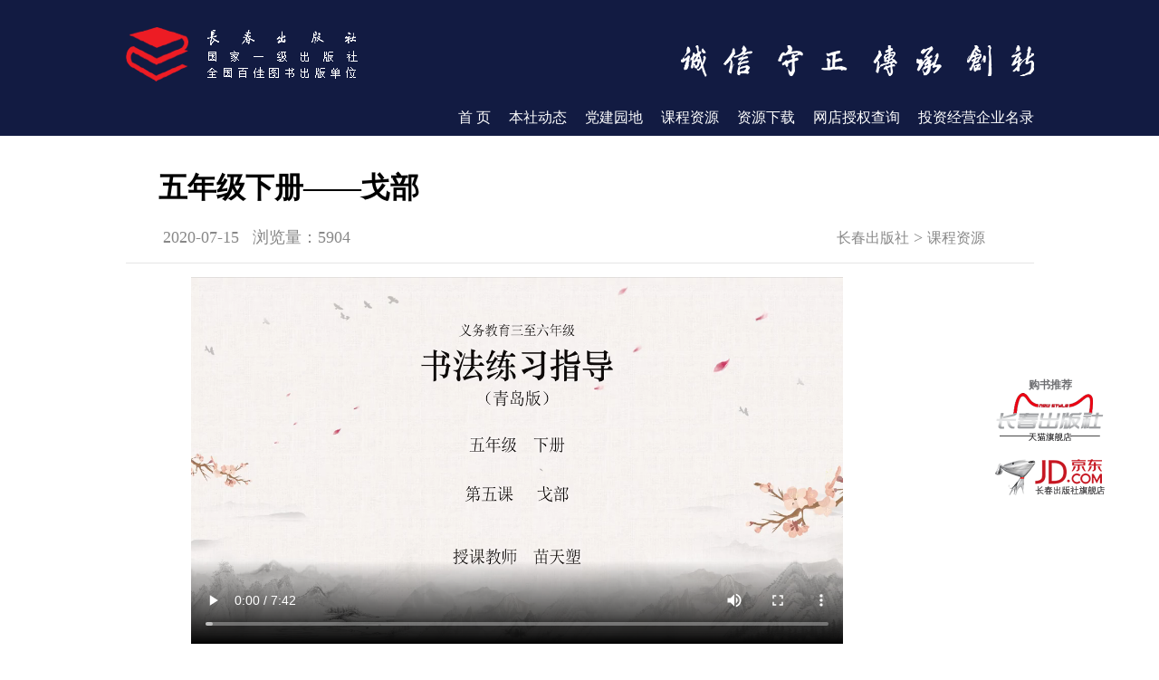

--- FILE ---
content_type: text/html; charset=utf-8
request_url: https://cccbs.net/show.aspx?id=557ab03b-84db-4632-9b39-cab29ba1f50c
body_size: 3397
content:

<!DOCTYPE html>
<html lang="en">
<head>
    <meta charset="UTF-8">
    <title>长春出版社</title>
    <link rel="stylesheet" href="css/css.css" type="text/css">
</head>
<body>
    <div class="listtopa">
    <div class="listtopboxa">
        <a href="https://www.cccbs.net/">
            <img src="image2019/logoa.png" alt="" class="logo"></a>
        <img src="image2019/topour.png" alt="" class="topour">
        <ul>
            <li><a href="https://www.cccbs.net/">首&nbsp;页</a></li>
            <li><a href="list.aspx?classid=00000000-0000-0000-0000-000000000002">本社动态</a></li>
            <li><a href="djyd.aspx">党建园地</a></li>
            <li><a href="kczy.aspx">课程资源</a></li>
            <li><a href="down.aspx">资源下载</a></li>
            
            <li><a href="https://license.cccbs.net/">网店授权查询</a></li>
            <li><a href="tzjyqyml.aspx">投资经营企业名录</a></li>
        </ul>
    </div>
</div>

    <div class="listcon">
        <div class="listconbox">
            <div class="listtopboxbuya">
                <p>购书推荐</p>
                <a href="http://cccbs.tmall.com/" target="_blank">
                    <img src="image2019/tianmaoa.png" alt=""></a>
                <a href="https://cccbs.jd.com/" target="_blank">
                    <img src="image2019/jingdonga.png" alt=""></a>
            </div>
            <div class="texttitle">
				<h3 style="color:;">五年级下册——戈部</h3>
                <span>
                    2020-07-15
                </span>
                <span>
                    浏览量：5904
                </span>
                <p>
                    <a href="/">长春出版社</a><span>></span><a href='list.aspx?classid=983efcc3-9309-4cdc-9200-2610d16f522f' target='_self' style='text-decoration: none; color:;white-space:nowrap;'>课程资源</a>
                </p>
            </div>
            <div class="textbox">
                <p>
    <video src="https://media.cccbs.net/video/8d319563-0447-4549-8c48-7cbebdbd2e3c/2" width="720" height="405" controls="controls" autoplay="autoplay">
        您的浏览器不支持 video 标签。
    </video>
</p>
<p style="color: red; font-size: 18px;">
    <strong>本视频禁止下载或以任何形式传播</strong>
</p>
            </div>
            <div class="back">
                <p><a href="#" onclick="javascript:window.history.back(-1);return false;">返&nbsp;回</a></p>
            </div>
        </div>
    </div>
    <div class="footer">
    <div class="footerbox">
        <p>（署）网出证（吉）字014号 吉网文【2019】5942-013号 增值电信业务经营许可证 吉B-2-4-20100074 吉ICP备11002666号-5</p>
        <p>版权所有:长春出版传媒集团有限责任公司 联系电话:0431-88563443 传真:0431-88547903 技术支持：数字出版中心</p>
    </div>
    <div style="width: 300px; margin: 0 auto; padding: 15px 0;">
        <a target="_blank" href="http://www.beian.gov.cn/portal/registerSystemInfo?recordcode=22010402000793" style="display: inline-block; text-decoration: none; height: 20px; line-height: 20px;">
            <img src="images/gaba.png" style="float: left;" /><p style="float: left; height: 20px; line-height: 20px; margin: 0px 0px 0px 5px; color: #fff; font-size: 14px;">吉公网安备 22010402000793号</p>
        </a>
    </div>
</div>

</body>
</html>


--- FILE ---
content_type: text/css
request_url: https://cccbs.net/css/css.css
body_size: 10164
content:
*{margin: 0;padding: 0;box-sizing: border-box;}
body{background: #fff;}
a{text-decoration: none;color:#000;}
ul{list-style: none;}

@media screen and (max-width: 767px) {
body{font-size: 12px;}
}
@media screen and (min-width: 768px) {
body{font-size: 14px;}
}
@media screen and (min-width: 992px) {
body{font-size: 16px;}
}
@media screen and (min-width: 1200px) {
body{font-size: 18px;}
}


/* top */
.rightmenu {width: 230px;    height: 456px;    position: absolute;    right: 0px;    background: #00000059;    z-index: 10;}
.top{width: 100%;min-height:456px;position: relative;}

.toplist{position: absolute;right: 40px;top: 35px;z-index: 100;}
.toplist li{margin-bottom: 10px;}
.toplist li img{vertical-align: middle;margin-right:10px;}
.toplist li a{color:#ececec;font-size: 16px;font-weight: bold;}
.toplist li a:hover{color:#ffffff;}

.topmain{width: 100%;min-height: 456px;}
.topmain li{width: 100%;height: 456px;float:left;position: relative;}
.topmain a {display:block;}

.l1show {background: url("../static/images/1a.jpg") top center no-repeat;height: 456px;}
.l1showimg{position: absolute;top: 120px;right: 343px;z-index: 10;}

.l2show{background:url("../static/images/3a.jpg") top center no-repeat;height: 456px;}
.l2showimg{position: absolute;top: 147px;right: 361px;z-index: 10;display:none;}

.l3show{background:url("../static/images/8a.jpg") top center no-repeat;height: 456px;}
.l3showimg{position: absolute;top: 18px;left: 404px;z-index: 10; display:none;}
.l3showimg-1{position: absolute;top: 48px;right: 526px;z-index: 10;display:none;}
.l3showimg-2{position: absolute;top: 182px;right: 500px;z-index: 10;display:none; }
.l3showimg-3{position: absolute;top: 308px;right: 534px;z-index: 10; display:none;}

.l3ashowimg{position: absolute;bottom: 0;right: 361px;z-index: 1;}

.l4show{background:url("../static/images/5a.jpg") top center no-repeat;height: 456px;}
.l4showimg{position: absolute;top: 252px;right: 449px;z-index: 10;display:none;}

.l5show{background:url("../static/images/6a.jpg") top center no-repeat;height: 456px;}
.l5showimg{position: absolute;top: 0px;left: 361px;z-index: 10;display:none;}

.l6show{background:url("../static/images/7a.jpg") top center no-repeat;height: 456px;}
.l6showimg{position: absolute;top: 193px;left: 361px;z-index: 10;display:none;}
/* top */

/* bottom */
.bottom{width: 100%;min-height: 446px;background: #121b42;position: relative;clear: both;}
.bottomlist{position: absolute;right: 50px;bottom: 50px;width: 138px;text-align: center;color: #fff;}
.bottom .bottomlist p{font-size:16px;}

.bottombox{margin: 0 auto;width: 698px;text-align: center;padding-top: 48px;}
.bottombox ul{display: block;min-height: 0; margin: 15px auto;width: 620px;list-style: disc;list-style-position: inside;}
.bottombox li{display: inline-block;width: 303px; text-align: left;background:url("../static/images/dot.png") left center no-repeat;padding-left: 7px;overflow: hidden;}
.bottombox li a{color: #fff;line-height: 30px;font-size: 16px;}
.bottombox p a{color: #fff;font-size:14px;}
/* bottom */

/* footer */
.footer{background: #231f20;width: 100%;height: 146px;padding-top: 40px;}
.footerbox{width: 800px;margin:0 auto;}
.footerbox p{line-height: 23px;color: #fff;font-size: 14px;}
/* footer */
.p0 {
    animation-delay: 10ms;
}
.p1 {
    animation-delay: 100ms;
}
.p2 {
    animation-delay: 200ms;
}
.p3 {
    animation-delay: 400ms;
}
.p4 {
    animation-delay: 300ms;
}

/* list */
.listtop{width: 100%;height: 110px;background: #121b42;}
.listtopbox{width: 1003px;height: 110px;margin: 0 auto;position: relative;}

.listtopa{width: 100%;height: 150px;background: #121b42;}
.listtopboxa{width: 1003px;height: 150px;margin: 0 auto;position: relative;}

.listtopboxbuy{position: absolute;right: 0;top: 0;height: 110px;width: 290px;text-align: center;}
.listtopboxbuy p{color: #a7a9ac;padding-top: 10px;font-size: 12px;font-weight: bold;}
.listtopboxbuy img{display: inline-block;vertical-align: top;}
.logo{margin-top: 20px;}
.listtopboxa .logo{margin-top: 30px;}
.topour{position: absolute;right: 0;top: 50px;}
.listtopboxa ul{position: absolute;right: 0;bottom: 5px;line-height: 30px;}
.listtopboxa ul li{display: inline;margin-left: 15px;}
.listtopboxa ul li a{color: #fff;font-size: 16px;}
.listtopboxa ul li a:hover{color: #ce1c2b; }
.listtopboxa ul .onsec a{color: #ce1c2b}


.listcon{width: 100%;min-height: 794px;background: #fff;}
.listconbox{width: 1003px;min-height: 794px;margin: 0 auto;padding-top: 15px;position: relative;}

.listtopboxbuya{width: 121px;text-align: center;z-index:10001}
.listtopboxbuya p{color: #6d6e71;font-size: 12px;font-weight: bold;}
.listconbox .listtopboxbuya{right: 60px;bottom: 160px;position: fixed; }

.listconbox h3{display: block;width: 100%;/*height: 50px;*/line-height: 50px;padding-left: 30px;color: #656766;font-size: 18px;}
.dongtai{background:url("../static/images/bendi.png") left center no-repeat;border-bottom: 1px solid #e6e6e6;margin-bottom: 20px;}
.dangjian{background:url("../static/images/dangjian.png") left center no-repeat;border-bottom: 1px solid #e6e6e6;margin-bottom: 20px;}
/*.dangjiana{background:url("../static/images/dangjian.png") left center no-repeat;border-bottom: 1px solid #e6e6e6;}*/
.dangjiana{border-bottom: 1px solid #e6e6e6;color:red;}
.ziyuan{background:url("../static/images/ziyuan.png") left center no-repeat;border-bottom: 1px solid #e6e6e6;}
.listconbox h3 p{float:right;font-weight: normal;}
.listconbox h3 p a{color: #888888;font-size: 16px;}
.kecheng {
    background: url("../static/images/kecheng.png") left center no-repeat;
    border-bottom: 1px solid #e6e6e6;
}
.listconbox .listshow{display: block;width: 100%;margin-bottom: 20px;}
.listconbox .listshow li{display: block;width: 100%;height: 30px;line-height: 30px; margin-bottom: 10px;background:url("../static/images/listdot.png") left center no-repeat;padding-left: 25px;}
.listconbox .listshow li p{color: #333333;display: inline;margin-right: 20px;font-size: 16px;}
.listconbox .listshow li span{color: #e1d8d9;font-size: 12px;}
.listconbox .listshow li a {width: 100%;margin-right: 15px;transition: all 0.8s;}
.listconbox .listshow li a:hover{color: #ed1c24; margin-left:10px; }

.listconbox .listshowa{width: 100%;border-bottom: 1px solid #e6e6e6;min-height:255px;}
.listconbox .listshowa h3{display: block;width: 100%; height: 40px;line-height: 40px;border-bottom: 1px dotted #919191;}
.listconbox .listshowa h3 span{float: right;}
.listconbox .listshowa h3 span a{font-size: 12px;line-height: 40px;color: #656766;}
.listconbox .listshowa h3 i{font-style: normal;border-left: 1px solid #656766;line-height: 20px;height: 20px;display: inline-block;padding: 0 3px;}
.listconbox .listshowa h3 i a{font-size: 14px;color:#656766;}
.listconbox .listshowa h3 i a:hover{color:#ed1c24;text-decoration:underline;}
.listconbox .listshowa h3 .fisttip{border: none;margin-left: 20px;}
.listconbox .listshowa h3 .ontip a{color:#ed1c24;text-decoration:underline; }
.listconbox .listshowa li{width: 100%;clear: both; line-height: 30px; margin-bottom: 10px;background:url("../static/images/listdot.png") left center no-repeat;padding-left: 25px;}
.listconbox .listshowa li p{color: #333333;display: inline;margin-right: 20px;font-size: 16px;}
.listconbox .listshowa li span{color: #e1d8d9;font-size: 12px;}
.listconbox .lastlistshowa{margin-bottom: 40px;border-bottom: none;}
.listconbox .listshowa li a {width: 100%;margin-right: 15px;transition: all 0.8s;}
.listconbox .listshowa li a:hover{color: #ed1c24; margin-left:10px; }

.pagebox{width: 100%;height: 45px;text-align: center;}
.pagebox p{display: inline-block;}
.lastpage{margin-right: 330px;}
.pagebox p a{display: block;width: 145px;height: 45px;background: #f5f5f5;color: #888888;border-bottom: 1px solid #ebebeb;text-align: center;line-height: 45px;}
.pageboxa{width: 100%;height: 45px;text-align: center;}
.listconbox .pageboxa ul{text-align: center;background:none;}
.pageboxa ul li{display: inline;margin-right: 5px;}
.pageboxa ul li a{padding: 5px;border: 1px solid #cccccc;color: #000;font-size: 14px;}
.pageboxa ul .onsec a{color: #fff;background: #536571;}

.listconbox .pageboxa table{text-align: center;background:none;}
.pageboxa table td{display: inline;margin-right: 5px;}
.pageboxa table td a{padding: 5px;border: 1px solid #cccccc;color: #000;font-size: 14px;}
.pageboxa table td .onsec {color: #fff;background: #536571;}

.listconbox .texttitle{width: 100%;/*height: 125px;*/padding-top: 15px;padding-bottom: 15px;border-bottom: 1px solid #e6e6e6;margin-bottom: 15px;padding-left: 2em;padding-right: 3em;}
.listconbox .texttitle h3{line-height: 55px;margin-bottom: 15px;border-bottom: none;color: #000;font-size: 32px;padding-left: 0;}
.listconbox .texttitle span{line-height: 25px;color: #888888;display: inline; margin: 0 5px;}
.listconbox .texttitle p{float: right;}
.listconbox .texttitle p a{color: #888888;font-size: 16px;}

.textbox{padding: 0 2em;line-height: 1.8em;}
.textbox p{text-indent: 2em;}
.back{width: 100%;text-align: center;}
.back p{display: block;width: 143px;height: 37px;margin: 30px auto;}
.back p a{display: block;width: 100%;height: 37px;line-height: 35px;/*background: #f5f5f5*/;color: #888888; border-radius: 50px;border: solid 1px #f5f5f5; transition:all 0.3s;}
.back p a:hover{background: #fbfbfb}
/* list */
.fullSlide .hd {
    width: 100%;
    height: 20px;
    z-index: 100;
    position: absolute;
}
.fullSlide .hd ul li {
    float: left;
    margin-right: 2px;
    width: 15px;
    height: 15px;
    line-height: 14px;
    text-align: center;
    background: #fff;
    cursor: pointer;
   
}
    .fullSlide .hd ul li.on{
        background:#ed1c24;
        color:#000;
    }
.fullSlide .nav {
    position: absolute;
    float: left;
    background: rgb(0 0 0 / 0.39);
    color: #fff;
    width: 40px;
    height: 40px;
    line-height: 40px;
    text-align: center;
    font-size: 16px;
    font-weight:bold;
    cursor: pointer;
    z-index: 100;
    bottom: 10px;
    border-radius: 50%;
}
    .fullSlide .prev {
    margin-left: 20px;
}
.fullSlide .next {
    margin-left: 80px;
}